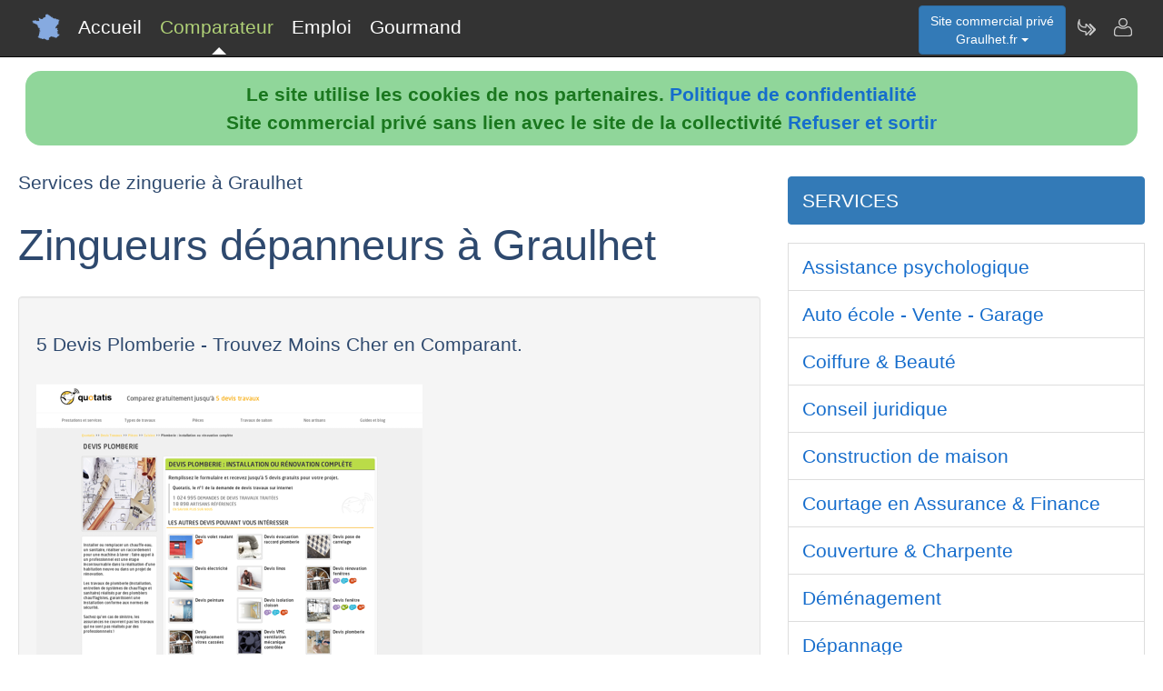

--- FILE ---
content_type: text/html; charset=utf-8
request_url: https://www.graulhet.fr/nav-comparer-plomberie-graulhet
body_size: 4248
content:
<!DOCTYPE html>
<html lang="fr"><head>
<meta charset="UTF-8">
<meta http-equiv="X-UA-Compatible" content="IE=edge">
<title>Comparateur de services de zinguerie de Graulhet</title>
<meta name="Description" content="Comparez les services de zinguerie des zingueurs d&eacute;panneurs  à Graulhet" lang="fr">
<meta name="keywords" content="comparateur,services,plomberie,graulhet,tarn">
<meta name="viewport" content="width=device-width, initial-scale=1">
<meta name="robots" content="index, follow">
<meta name="author" content="Graulhet.fr Marine Roger Author">
<link rel="apple-touch-icon" href="/assets/img/apple-touch-icon.png">
<link rel="shortcut icon" href="/assets/img/france.ico">
<link rel="stylesheet" href="/assets/css/bootstrap.css">
<link rel="stylesheet" href="/assets/css/styles_barre.css">
<link rel="stylesheet" href="/assets/css/styles_3col.css">
<link rel="stylesheet" href="assets/css/styles_kickoff.css">
<link rel="stylesheet" href="assets/css/video_assets.css">
<link rel="stylesheet" href="/assets/css/cookie.css">
<script src="https://code.jquery.com/jquery-3.5.1.min.js"></script><!--[if lt IE 9]>
<script src="/assets/js/html5.js"></script>
<script src="/assets/js/respond.min.js"></script>
<![endif]-->
</head>
<body>
<nav class="navbar navbar-fixed-top navbar-inverse">
<div class="navbar__inner">
<div class="navbar__logo">
<span class="hidden">graulhet.fr</span>
</div>
<ul class="primary-nav"><li><a href="/">Accueil</a></li><li><a class="navbar__current" aria-current="page" href="/nav-comparer">Comparateur</a></li><li><a href="/index.php#emploi">Emploi</a></li><li><a href="/nav-aop">Gourmand</a></li></ul><ul class="management-nav">
<li>		
<div class="dropdown">
<button class="btn btn-primary dropdown-toggle" id="menu1" type="button" data-toggle="dropdown">Site commercial priv&eacute;<br />Graulhet.fr
<span class="caret"></span></button>
<ul class="dropdown-menu" role="menu" aria-labelledby="menu1"><li role="presentation"><a role="menuitem" tabindex="-1" href="nav-carburants">Prix des carburants</a></li><li role="presentation"><a role="menuitem" tabindex="-1" href="nav-agenda">Agenda touristique</a></li>	
<li role="presentation"><a role="menuitem" tabindex="-1" href="nav-geo">Cartes et cam&eacute;ras</a></li>
<li role="presentation"><a role="menuitem" tabindex="-1" href="nav-newsactus">Actualit&eacute;s</a></li>
<li role="presentation"><a role="menuitem" tabindex="-1" href="nav-meteo">Vigilance M&eacute;t&eacute;o</a></li>
<li role="presentation"><a role="menuitem" tabindex="-1" href="index.php#emploi">Offres d'emploi</a></li><li role="presentation"><a role="menuitem" tabindex="-1" href="index.php#scolaire">Administrations-Ecoles</a></li><li role="presentation"><a role="menuitem" tabindex="-1" href="index.php#commercial">Trouver des clients</a></li></ul>
</div></li>
<li><a class="management-nav__feeds" href="/nav-newsletter" aria-label="Newsletter Graulhet.fr"><span class="navbar-icon navbar-icon--feeds" aria-hidden="true"></span></a></li>
<li><a class="management-nav__manage-user" href="/nav-contact" aria-label="Contacter graulhet.fr"><span class="navbar-icon navbar-icon--manage-user" aria-hidden="true"></span></a></li>
</ul>
</div>
</nav>
    <ul class="secondary-nav">
		  <li><a href="/">
			  <span class="navbar-icon navbar-icon--feeds" aria-hidden="true" role="presentation"></span>Accueil<span class="hidden">Page d'accueil de Graulhet.fr</span>
		  </a></li>
      <li><a class="secondary-nav__current" aria-current="page" href="">
          <span class="navbar-icon navbar-icon--feeds" aria-hidden="true" role="presentation"></span>Comparateur<span class="hidden">Comparer les professionnels de Graulhet</span>
	  </a></li>
      <li><a href="/index.php#emploi">
          <span class="navbar-icon navbar-icon--feeds" aria-hidden="true" role="presentation"></span>Emploi<span class="hidden">Emplois à Graulhet</span>
	  </a></li>
      <li><a href="/nav-aop">
          <span class="navbar-icon navbar-icon--feeds" aria-hidden="true" role="presentation"></span>Gourmand<span class="hidden">Aoc Aop Igp dans la r&eacute;gion de Graulhet</span>
	  </a></li>
      <li>
        <a href="/nav-contact"><span class="navbar-icon navbar-icon--feeds" aria-hidden="true" role="presentation"></span>Contact</a>
      </li>
    </ul><script src="assets/js/cookies.js"></script><div class="row"><div class="col-sm-8"><h4>Services de zinguerie à Graulhet</h4><h1>Zingueurs d&eacute;panneurs  à Graulhet</h1><div class="well"><h4>5 Devis Plomberie - Trouvez Moins Cher en Comparant.</h4>
							<figure class="margin-b-2">
								<img class="img-responsive" src="https://media.blogit.fr/output_mass_medium/tmb2016_10_17-20_24_45.38004.120.XMUWjEEdz.png" alt="5 Devis Plomberie - Trouvez Moins Cher en Comparant.">
								<figcaption class="margin-t-h">Trouvez Moins Cher en Comparant. 5 Pros vous Répondent Gratuitement<br><a href="http://www.quotatis.fr/plomberie-devis.html?sqn=353" target="_blank" rel="nofollow" style="word-break: break-all;">http://www.quotatis.fr/plomberie-devis.html?sqn=353</a>
								</figcaption>
							</figure></div>
							<div class="well"><h4>10 Meilleurs Plombiers Sur Graulhet, Tarn</h4>
							<figure class="margin-b-2">
								<img class="img-responsive" src="https://media.blogit.fr/output_mass_medium/tmb2016_10_17-20_24_45.38004.120.fBmMkXRjC.png" alt="10 Meilleurs Plombiers Sur Graulhet, Tarn">
								<figcaption class="margin-t-h">Spécialiste en plomberie à Graulhet, SCS Alex se propose pour tous travaux de plomberie : installation ou rénovation des arrivées et des évacuations d'eau, du ...<br><a href="http://www.starofservice.com/annubis/midi-pyrenees/tarn/graulhet/plomberie" target="_blank" rel="nofollow" style="word-break: break-all;">http://www.starofservice.com/annubis/midi-pyrenees/tarn/graulhet/plomberie</a>
								</figcaption>
							</figure></div>
							<div class="well"><h4>Plombier à Graulhet (81300)</h4>
							<figure class="margin-b-2">
								<img class="img-responsive" src="https://media.blogit.fr/output_mass_medium/tmb2016_10_17-20_24_47.38004.120.WlrjcUmQP.png" alt="Plombier à Graulhet (81300)">
								<figcaption class="margin-t-h">La ville de Graulhet dispose de 3 Plombier. Il existe aussi, ... Le plombier vous dépanne pour toute réparation ou installation de plomberie et de tuyauterie.<br><a href="http://annuaire.118712.fr/Graulhet-81/Plombier_629620_1" target="_blank" rel="nofollow" style="word-break: break-all;">http://annuaire.118712.fr/Graulhet-81/Plombier_629620_1</a>
								</figcaption>
							</figure></div>
							<div class="well"><h4>Plombier à Graulhet 81300 : Travaux de...</h4>
							<figure class="margin-b-2">
								<img class="img-responsive" src="https://media.blogit.fr/output_mass_medium/tmb2016_10_17-20_24_48.38004.120.WMTOOKXBH.png" alt="Plombier à Graulhet 81300 : Travaux de...">
								<figcaption class="margin-t-h">Plombier à Graulhet 81300 : Travaux de plomberie, pose de sanitaire, dépannage fuite d'eau.<br><a href="http://www.118box.com/plombier/graulhet-81300.html" target="_blank" rel="nofollow" style="word-break: break-all;">http://www.118box.com/plombier/graulhet-81300.html</a>
								</figcaption>
							</figure></div>
							<div class="well"><h4>plomberie,chauffage,Graulhet|Monsarrat...</h4>
							<figure class="margin-b-2">
								<img class="img-responsive" src="https://media.blogit.fr/output_mass_medium/tmb2016_10_17-20_24_48.38004.120.zJPuPIhvI.png" alt="plomberie,chauffage,Graulhet|Monsarrat...">
								<figcaption class="margin-t-h">L'entreprise Monsarrat Alexis Plomberie, implantée à Labessière-Candeil, s'occupe de tout type de travaux de plomberie, de chauffage et de sanitaire.<br><a href="http://www.monsarrat-plomberie.com" target="_blank" rel="nofollow" style="word-break: break-all;">http://www.monsarrat-plomberie.com</a>
								</figcaption>
							</figure></div>
							<div class="well"><h4>5 Devis Plomberie - Trouvez Moins Cher en Comparant.</h4>
							<figure class="margin-b-2">
								<img class="img-responsive" src="https://media.blogit.fr/output_mass_medium/tmb2016_10_17-20_24_49.38004.120.xeKFwhHMv.png" alt="5 Devis Plomberie - Trouvez Moins Cher en Comparant.">
								<figcaption class="margin-t-h">Trouvez Moins Cher en Comparant. 5 Pros vous Répondent Gratuitement<br><a href="http://www.quotatis.fr/plomberie-devis.html?sqn=353" target="_blank" rel="nofollow" style="word-break: break-all;">http://www.quotatis.fr/plomberie-devis.html?sqn=353</a>
								</figcaption>
							</figure></div>
							<div class="well"><h4>Plomberie - plombier Graulhet : Mairie.com</h4>
							<figure class="margin-b-2">
								<img class="img-responsive" src="https://media.blogit.fr/output_mass_medium/tmb2016_10_17-20_24_50.38004.120.TNtZPrMSU.png" alt="Plomberie - plombier Graulhet : Mairie.com">
								<figcaption class="margin-t-h">Trouvez votre Plomberie - plombier à Graulhet parmi notre sélection pour mieux choisir votre Plomberie - plombier à Graulhet et aux alentours.<br><a href="http://www.mairie.com/entreprise-plomberie-plombier/graulhet-81-v.html" target="_blank" rel="nofollow" style="word-break: break-all;">http://www.mairie.com/entreprise-plomberie-plombier/graulhet-81-v.html</a>
								</figcaption>
							</figure></div>
							</div><div class="col-sm-4">
<p></p>
<div class="list-group margin-b-3">
<a href="/nav-comparer" class="active list-group-item">SERVICES</a>
</div><a href="/nav-comparer-psychologue-graulhet" class="list-group-item">Assistance psychologique</a><a href="/nav-comparer-auto-graulhet" class="list-group-item">Auto &eacute;cole - Vente - Garage</a><a href="/nav-comparer-coiffure-graulhet" class="list-group-item">Coiffure & Beaut&eacute;</a><a href="/nav-comparer-avocat-graulhet" class="list-group-item">Conseil juridique</a><a href="/nav-comparer-maison-graulhet" class="list-group-item">Construction de maison</a><a href="/nav-comparer-assurance-graulhet" class="list-group-item">Courtage en Assurance & Finance</a><a href="/nav-comparer-couverture-graulhet" class="list-group-item">Couverture & Charpente</a><a href="/nav-comparer-demenagement-graulhet" class="list-group-item">D&eacute;m&eacute;nagement</a><a href="/nav-comparer-depannage-graulhet" class="list-group-item">D&eacute;pannage</a><a href="/nav-comparer-chauffage-graulhet" class="list-group-item">D&eacute;pannage de chauffage</a><a href="/nav-comparer-electricien-graulhet" class="list-group-item">Installation  &eacute;lectrique</a><a href="/nav-comparer-hotel-graulhet" class="list-group-item">Hotellerie & Maison d'h&ocirc;tes</a><a href="/nav-comparer-chauffagiste-graulhet" class="list-group-item">Installation de chauffage</a><a href="/nav-comparer-investir-graulhet" class="list-group-item">Investissement  </a><a href="/nav-comparer-immobilier-graulhet" class="list-group-item">Location-Vente immobili&egrave;re</a><a href="/nav-comparer-maconnerie-graulhet" class="list-group-item">Ma&ccedil;onnerie & Gros-oeuvre</a><a href="/nav-comparer-menuiserie-graulhet" class="list-group-item">Menuiserie - Plaquiste</a><a href="/nav-comparer-ostheopathe-graulhet" class="list-group-item">Osth&eacute;opathie - kin&eacute;sith&eacute;rapeuthie</a><a href="/nav-comparer-pharmacie-graulhet" class="list-group-item">Para-pharmacie Officines</a><a href="/nav-comparer-peinture-graulhet" class="list-group-item">Peinture D&eacute;coration</a><a href="/nav-comparer-location-graulhet" class="list-group-item">Annonces immobili&egrave;res</a><a href="/nav-comparer-plombier-graulhet" class="list-group-item">Plomberie</a><a href="/nav-comparer-renovation-graulhet" class="list-group-item">R&eacute;novation habit&acirc;t</a><a href="/nav-comparer-garage-graulhet" class="list-group-item">Garage & D&eacute;pannage</a><a href="/nav-comparer-restaurant-graulhet" class="list-group-item">Restauration</a><a href="/nav-comparer-serrurier-graulhet" class="list-group-item">Serrurerie</a><a href="/nav-comparer-vitrier-graulhet" class="list-group-item">Vitrerie pvc</a><a href="/nav-comparer-plomberie-graulhet" class="active list-group-item">Zinguerie</a></div></div>
<div class="row">
<div class="col-sm-6"><div class="well">
<h3>Professionnels de Graulhet</h3>
<ul><li><b>Nouveau !</b> <a href="index.php#hebergement">H&eacute;bergements &agrave; Graulhet</a></li><li><a href="/nav-comparer">Comparateur de services de professionnels &agrave; Graulhet</a></li><li><a href="/nav-services">Annuaire de sites de professionnels &agrave; Graulhet</a></li><li><a href="index.php#emploi">Offres d'emploi &agrave; Graulhet</a></li></ul><h3>D&eacute;couvrir Graulhet</h3>
<ul><li><b>Nouveau !</b> <a href="/nav-carburants">Prix et disponibilit&eacute; des carburants</a></li><li><a href="/nav-agenda">Agenda des activit&eacute;s touristiques</a></li><li><a href="/nav-geo">Vues du ciel, cam&eacute;ras dans les rues, cartes routi&egrave;res</a></li>
<li><a href="/nav-aop">Aoc, Aop, Igp &agrave; Graulhet et autour</a></li>
<li><a href="/nav-newsactus">Ce mois-ci, actualit&eacute;s r&eacute;centes de Graulhet</a></li><li><del><a href="/index.php#covoiturage">Co-voiturage au d&eacute;part de Graulhet</a></del></li><li><a href="/index.php#scolaire">Administrations et etablissements scolaires autour de Graulhet</a></li><li><a href="/nav-meteo">Vigilance m&eacute;t&eacute;o de Graulhet</a></li>
<li><a href="/nav-extensions">Graulhet &agrave; l'international sur le web</a></li>
<li><a href="/nav-newsletter">Abonnement &agrave; la newsletter Dataxy <i>"Graulhet.fr"</i></a></li>
</ul>
<p><span class="glyphicon glyphicon-user"></span> 
Marine Roger 
<span class="glyphicon glyphicon-envelope"></span> 
<a href="/nav-contact">Contacter</a><br /><span class="glyphicon glyphicon-time"></span> jeudi 22 janvier 2026
</p><p>
<a href="nav-creer_mes_services" class="btn btn-primary" style="color:white;">Demander un devis</a> 
<a href="nav-contact" class="btn btn-primary" style="color:white;">Signaler une erreur</a> 
<a href="http://www.dataxy.fr" class="btn btn-primary" style="color:white;">Rejoindre le r&eacute;seau LaFrance</a> 
</p>
<p>Edition - H&eacute;bergement <a href="http://www.dataxy.fr">Dataxy</a> 
<span class="glyphicon glyphicon-earphone"></span> 05.62.00.17.79 
<br /><a href="nav-cookies">Politique de confidentialit&eacute;</a></p><p>Graulhet.fr 2026</p></div></div>
<div class="col-sm-6 "><div class="well">
<h3>G&eacute;o-R&eacute;f&eacute;rencement du mot-cl&eacute; "Graulhet" associ&eacute; &agrave; :</h3>
<ul>
<li>votre m&eacute;tier, produits, identit&eacute; ou actualit&eacute;</li>
<li>votre site, blog ou r&eacute;seaux sociaux</li>
</ul>
<h3>Publicit&eacute; sur le site www.graulhet.fr</h3>
<ul>
<li>en page d'accueil ou th&eacute;matique</li>
<li>dans le comparateur</li>
<li>dans le contenu de la newsletter</li>
</ul>
<h3>Communication num&eacute;rique @ / https Graulhet</h3>
<ul>
<li>adresses email sous la forme <b>activit&eacute;</b>@graulhet.fr</li>
<li>boites aux lettres s&eacute;curis&eacute;es avec anti-virus & anti-spam</li>
<li>adresses internet certifi&eacute;es sous la forme <b>https</b>://activit&eacute;.graulhet.fr</li>
</ul>					
<img src="/images/qrcode/graulhet.fr_sav@graulhet.fr.png" alt="qrcode graulhet"></div></div></div><div class="row"><div class="col-sm-12"><h3>Autres zones g&eacute;ographiques</h3><a href="https://www.Bagnols.fr" rel="nofollow" title="Autres activit&eacute;s sur le site Bagnols.fr" class="btn btn-primary" style="color:white;">Professionnels à Bagnols</a> <a href="https://www.Canet.fr" rel="nofollow" title="Autres activit&eacute;s sur le site Canet.fr" class="btn btn-primary" style="color:white;">canet.fr</a> <a href="https://www.Castelnau.fr" rel="nofollow" title="Autres activit&eacute;s sur le site Castelnau.fr" class="btn btn-primary" style="color:white;">Professionnels à Castelnau</a> <a href="https://www.Castelnaudary.fr" rel="nofollow" title="Autres activit&eacute;s sur le site Castelnaudary.fr" class="btn btn-primary" style="color:white;">Professionnels à Castelnaudary</a> <a href="https://www.Castelsarrasin.fr" rel="nofollow" title="Autres activit&eacute;s sur le site Castelsarrasin.fr" class="btn btn-primary" style="color:white;">Professionnels à Castelsarrasin</a> <a href="https://www.Colombiers.fr" rel="nofollow" title="Autres activit&eacute;s sur le site Colombiers.fr" class="btn btn-primary" style="color:white;">colombiers.fr</a> <a href="https://www.Lattes.fr" rel="nofollow" title="Autres activit&eacute;s sur le site Lattes.fr" class="btn btn-primary" style="color:white;">Professionnels à Lattes</a> <a href="https://www.Savignac.fr" rel="nofollow" title="Autres activit&eacute;s sur le site Savignac.fr" class="btn btn-primary" style="color:white;">savignac.fr</a> <a href="https://www.Vauvert.fr" rel="nofollow" title="Autres activit&eacute;s sur le site Vauvert.fr" class="btn btn-primary" style="color:white;">Professionnels à Vauvert</a> <a href="https://www.Saint-sulpice.fr" rel="nofollow" title="Autres activit&eacute;s sur le site Saint sulpice.fr" class="btn btn-primary" style="color:white;">saint-sulpice.fr</a> <a href="https://www.Sainte-croix.fr" rel="nofollow" title="Autres activit&eacute;s sur le site Sainte croix.fr" class="btn btn-primary" style="color:white;">sainte-croix.fr</a> <a href="https://www.Catalans.fr" rel="nofollow" title="Autres activit&eacute;s sur le site Catalans.fr" class="btn btn-primary" style="color:white;">Vivre en Catalogne</a> </div></div>
<footer class="margin-tb-9">
<div class="row">
<div class="col-lg-12">
<br /><br /><b>www.graulhet.fr est un site commercial priv&eacute; sans lien avec le site de la mairie de Graulhet
</b>
</div>
</div>
</footer>
<script>
function bascule(elem)
   {
   etat=document.getElementById(elem).style.display;
   if(etat=="none"){
   document.getElementById(elem).style.display="block";
   }
   else{
   document.getElementById(elem).style.display="none";
   }
   }
</script>
<script src="assets/js/bootstrap3.4.1.js"></script>
<script src="assets/js/prism.js"></script><script>
$('.thumbnail').on('click', function () {
var url = $(this).attr('data-video-id');
var debut = 0;
player.cueVideoById(url,debut);
player.playVideo();
player.setVolume(80); 
});</script><script>
$('.tooltip2').on('click', function () {
var url = $(this).attr('data-video-id');
var debut = 0;
player.cueVideoById(url,debut);
player.playVideo();
player.setVolume(80); 
});</script>
</body></html>